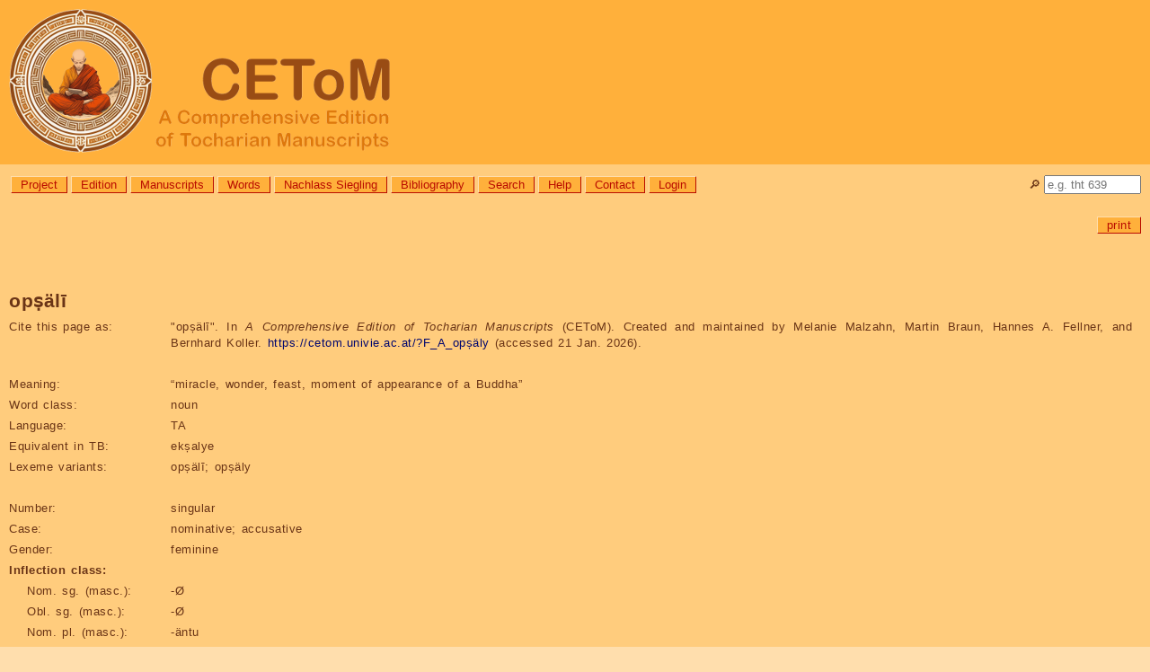

--- FILE ---
content_type: text/html; charset=utf-8
request_url: https://cetom.univie.ac.at/?F_A_op%E1%B9%A3%C3%A4ly
body_size: 14446
content:
<!DOCTYPE html>

<html lang="en">
<head>
<title>CEToM | opṣälī</title>
<meta http-equiv="Content-Type" content="text/html; charset=UTF-8">
<meta http-equiv="Content-Script-Type" content="text/javascript">
<meta http-equiv="Content-Style-Type" content="text/css">
<meta http-equiv="Content-Language" content="en">
<meta http-equiv="cache-control" content="public">
<meta name="viewport" content="width=device-width, initial-scale=1.0">
<meta name="robots" content="index">
<meta name="author" content="Content: CEToM, Program: Martin Braun, Design: Patricia Katharina Hoda">
<link rel="shortcut icon" type="image/png" sizes="32x32" href="settings/skin/favicon_32.png">
<link rel="shortcut icon" type="image/png" sizes="48x48" href="settings/skin/favicon_48.png">
<link rel="shortcut icon" type="image/png" sizes="192x192" href="settings/skin/favicon_192.png">
<link rel="apple-touch-icon" type="image/png" sizes="167x167" href="settings/skin/favicon_167.png">
<link rel="apple-touch-icon" type="image/png" sizes="180x180" href="settings/skin/favicon_180.png">
<link rel="shortcut icon" type="image/x-icon" sizes="16x16" href="settings/skin/favicon.ico">
<link rel="stylesheet" type="text/css" href="settings/skin/tocharian.css">
<meta http-equiv="expires" content="10">
</head>

<body>
<div class="wrapper" style="width:100%;">

<!-- Header & Logo -->
<a href="/" title="CEToM | Home" style="text-decoration:none; color:black;">
<div role="banner" class="logo">
	<p><img src="settings/skin/logo_2024_160.png" alt="CEToM - A Comprehensive Edition of Tocharian Manuscripts"></p>
</div>
</a>

<!-- Quicksearch -->
<div style="position:relative; top:0px; right:0px;
	white-space:nowrap; overflow:visible; height:0px;">
<form name="quicksearch_form" action="?search3" method="post">
	<input name="page" value="search3" type="hidden">
	<input name="type" value="pagename" type="hidden">
	<div style="position:absolute; top:12px; right:10px;">
		<p title="Quicksearch"><label for="quicksearch_input">🔎︎</label> <input id="quicksearch_input" name="value" value="" style="width:100px;"
			onfocusout="if(close == 1) { noResultsQuicksearch(); }"
			autocomplete="off" placeholder="e.g. tht 639"></p>
	</div>
	<div id="quicksearch_result" class="comment"
		onmouseover="close=0;"
		onmouseout="close=1;"
		style="position:absolute; top:22px; right:10px; z-index:3;
		min-width:90px; max-width:400px; max-height:600px; text-overflow:ellipsis; overflow:hidden;
		border:solid grey 2px; border-radius:10px 0px 10px 10px;
		white-space:nowrap;"><p>[Error: Requires JavaScript.]</p>
	</div>
</form>

<script type="text/JavaScript">
var quicksearch_input = document.getElementById("quicksearch_input");
var quicksearch_result = document.getElementById("quicksearch_result");
var quicksearch_url = "module/ajax/quicksearch.cgi?group=";
var quicksearch_old = "";
var quicksearch_new = "";
const noResults = "<p>[No search submitted.]</p>\n";
var close = 1;
noResultsQuicksearch();

quicksearch_input.addEventListener("keyup", function(event)
	{
	quicksearch_new = quicksearch_input.value.replace(/[ ()]+$/, "");
	quicksearch_new = quicksearch_new.replace(/[ ()]+/g, " ");
	if(quicksearch_new.length >= 2)
		{
		const timer = setTimeout(function()
			{
			if(quicksearch_old != quicksearch_new)
				{
				req = new XMLHttpRequest();
				req.onreadystatechange = handlerQuicksearch;
				req.open("GET", quicksearch_url + "&value=" + quicksearch_input.value, true);
				req.send(null);
				}
			quicksearch_old = quicksearch_new;
			}, 1000);
		}
	else
		{ noResultsQuicksearch(); }
	});

function handlerQuicksearch()
	{
	if (req.readyState != 4) { return; }
	quicksearch_result.style.display = "block";
	quicksearch_result.innerHTML = req.responseText;
	}
	
function noResultsQuicksearch()
	{
	quicksearch_result.innerHTML = noResults;
	quicksearch_result.style.display = "none";
	}
</script>
</div>

<!-- Menue -->
<div role="navigation" aria-label="General navigation menue" class="menue" style="width: calc(100% - 180px);">
<ul>
	<li><a class="button" href="?About the project" title="Information about the aims, members, and collaborators of the CEToM project">Project</a></li>
	<li><a class="button" href="?edition" title="Information about the editing method, abbreviations, and notation system used by CEToM">Edition</a></li>
	<li><a class="button" href="?manuscripts" title="List of all Tocharian text fragments">Manuscripts</a></li>
	<li><a class="button" href="?words" title="List of all Tocharian lexicon entries and inflected word forms">Words</a></li>
	<li><a class="button" href="?nachlass_siegling" title="Letters, drafts, and other texts from the possession of Wilhelm Siegling (1880-1946)">Nachlass Siegling</a></li>
	<li><a class="button" href="?bibliography" title="List of all bibliographical references">Bibliography</a></li>
	<li><a class="button" href="?search3" title="Search the database for manuscript, word, or bibliography entries">Search</a></li>
	<li><a class="button" href="?help">Help</a></li>
	<li><a class="button" href="?contact">Contact</a></li>
	<li><a class="button" href="?login">Login</a></li>

</ul>
</div>

<!-- Announcements -->
<!-- comment announcement -->

<!-- Page-specific links -->
<div role="navigation" aria-label="Page- and user-specific links" class="content"><a name="content"></a>

<p class="editlinks" style="text-align:right;"> <!-- Jumplinks deactivated -->
 <a class="button" href="?F_A_op&#37;E1&#37;B9&#37;A3&#37;C3&#37;A4ly&amp;outputformat=print" target="_blank" title="Load this page in printable format.">print</a>
</p>
</div>

<!-- Content -->
<div role="main" class="content">

<h1><span class="trans">opṣälī</span></h1>

<table class="table_data">

<tr><th>Cite this page as:</th><td>"<span class="trans">opṣälī</span>". In <i>A Comprehensive Edition of Tocharian Manuscripts</i> (CEToM). Created and maintained by Melanie Malzahn, Martin Braun, Hannes A. Fellner, and Bernhard Koller. <a href="https://cetom.univie.ac.at/?F_A_opṣäly">https://cetom.univie.ac.at/?F_A_opṣäly</a> (accessed 21 Jan. 2026).</td></tr>
<tr><td colspan="2">&nbsp;</td></tr>
<tr><th>Meaning:</th><td>“miracle, wonder, feast, moment of appearance of a Buddha”</td></tr>
<tr><th>Word class:</th><td>noun</td></tr>
<tr><th>Language:</th><td>TA</td></tr>
<tr><th>Equivalent in TB:</th><td><span>ekṣalye</span></td></tr>
<tr><th>Lexeme variants:</th><td><span class="trans">opṣälī; opṣäly</span></td></tr>
<tr><td colspan="2">&nbsp;</td></tr>
<tr><th>Number:</th><td>singular</td></tr>
<tr><th>Case:</th><td>nominative; accusative</td></tr>
<tr><th>Gender:</th><td>feminine</td></tr>
<tr><td colspan="2"><b>Inflection class:</b></td></tr>
<tr><th style="padding-left:20px;">Nom. sg. (masc.):</td><td>-Ø</td></tr>
<tr><th style="padding-left:20px;">Obl. sg. (masc.):</td><td>-Ø</td></tr>
<tr><th style="padding-left:20px;">Nom. pl. (masc.):</td><td>-äntu</td></tr>
</table>

<h2>Paradigm</h2>
<table class="paradigm">
<tr><th></th><th>sg</th><th>pl</th><th>du</th></tr>
<tr><th>nom</th><td><span title="f.nom/acc.sg"><b>opṣälī</b></span></td><td><span title="f.nom/acc.pl"><a href="?F_A_opṣlyäntu">opṣlyäntu</a></span></td><td></td></tr>
<tr><th>voc</th><td></td><td></td><td></td></tr>
<tr><th>acc</th><td><span title="f.nom/acc.sg"><b>opṣälī</b></span></td><td><span title="f.nom/acc.pl"><a href="?F_A_opṣlyäntu">opṣlyäntu</a></span></td><td></td></tr>
<tr><th>gen</th><td><span title="f.gen.sg"><a href="?F_A_opṣlyis">opṣlyis</a></span></td><td></td><td></td></tr>
<tr><th>loc</th><td></td><td></td><td></td></tr>
<tr><th>comit</th><td><span title="f.comit.sg"><a href="?F_A_opṣlyaśśäl">opṣlyaśśäl</a></span></td><td></td><td></td></tr>
<tr><th>inst</th><td></td><td></td><td></td></tr>
<tr><th>abl</th><td></td><td></td><td></td></tr>
<tr><th>perl</th><td><span title="f.perl.sg"><a href="?F_A_opṣlyā">opṣlyā</a></span></td><td></td><td></td></tr>
<tr><th>all</th><td><span title="f.all.sg"><a href="?F_A_opṣlyac">opṣlyac</a></span></td><td></td><td></td></tr>
<tr><th>caus</th><td></td><td></td><td></td></tr>
</table>

<h2>Lexeme family</h2>
<ul><li><span class="lemma">opṣäly</span>  “miracle, wonder, feast, moment of appearance of a Buddha”
f
<table class="paradigm">
<tr><th></th><th>sg</th><th>pl</th></tr>
<tr><th>nom</th><td><span title="f.nom/acc.sg"><b>opṣälī</b></span></td><td><span title="f.nom/acc.pl"><a href="?F_A_opṣlyäntu">opṣlyäntu</a></span></td></tr>
<tr><th>acc</th><td><span title="f.nom/acc.sg"><b>opṣälī</b></span></td><td><span title="f.nom/acc.pl"><a href="?F_A_opṣlyäntu">opṣlyäntu</a></span></td></tr>
<tr><th>gen</th><td><span title="f.gen.sg"><a href="?F_A_opṣlyis">opṣlyis</a></span></td><td></td></tr>
<tr><th>comit</th><td><span title="f.comit.sg"><a href="?F_A_opṣlyaśśäl">opṣlyaśśäl</a></span></td><td></td></tr>
<tr><th>perl</th><td><span title="f.perl.sg"><a href="?F_A_opṣlyā">opṣlyā</a></span></td><td></td></tr>
<tr><th>all</th><td><span title="f.all.sg"><a href="?F_A_opṣlyac">opṣlyac</a></span></td><td></td></tr>
</table></li></ul>

<h2>Occurrences</h2>
<h3>opṣäly</h3>
<table data-word="F_A_opṣäly" class="table_data table_attestations">
<tr><td>1</td><td><a href="?m-a279">A 279</a> a5</td><td><a lang="xto" title="“come” inf.n.prs10.nom/acc.sg" href="?F_A_kumn%C3%A4ssi">kum(nässi)</a>  ///  <span class="trans_ln">a5</span> ///  </td><td><a lang="xto" title="“miracle, wonder, feast, moment of appearance of a Buddha” f.nom/acc.sg">(o)pṣä(l)y{†ä}</a></td><td> <a lang="xto" title="“fruit, result, effect” n.nom/acc.sg" href="?F_A_oko">oko</a>  <a lang="xto" title="“having been” part.pret.nom.sg.f" href="?F_A_n%C4%81%E1%B9%83tsus">nāṃtsus</a>  <a lang="xto" title="demonstrative stem dem.inst.sg.n" href="?F_A_t%C3%A4myo">tämyo</a>  <a lang="xto" title="“who?, what?” m/f.nom.sg" href="?F_A_kus">kus</a></td></tr>
<tr><td>2</td><td><a href="?m-a287anda259">A 287 and 259</a> b1</td><td><a lang="xto" title="“evidently, clearly, openly”" href="?F_A_p%C4%81kra%C5%9Bi">(pākraśi)</a>  <a lang="xto" title="“to do” gv.pret3.3pl.pst.act" href="?F_A_y%C4%81m%C3%A4r">(yāmär)</a>  ;  (kräntsāṃ)  </td><td><a lang="xto" title="“miracle, wonder, feast, moment of appearance of a Buddha” f.nom/acc.sg">(opṣäly)</a></td><td> ;  <a lang="xto" title="“miracle” n.nom/acc.sg" href="?F_A_pary%C4%81ri">(paryāri)</a>   (:)   <a lang="xto" title="“I, me” m.gen.sg" href="?F_A_%C3%B1i">(ñi)</a></td></tr>
<tr><td>3</td><td><a href="?m-a287anda259">A 287 and 259</a> b1</td><td><a lang="xto" title="“evidently, clearly, openly”" href="?F_A_p%C4%81kra%C5%9Bi">pākraśi</a>  <a lang="xto" title="“to do” part.prs2.nom.sg.f" href="?F_A_yalyi">yalyi</a>  ;  <a lang="xto" title="demonstrative stem dem.nom.sg.f" href="?F_A_s%C4%81m">(s)ām</a>  </td><td><a lang="xto" title="“miracle, wonder, feast, moment of appearance of a Buddha” f.nom/acc.sg">(o)pṣäly</a></td><td> :  <a lang="xto" title="“five” nom/acc.pl.m/f" href="?F_A_p%C3%A4%C3%B1">päñ</a>  <a lang="xto" title="“belonging to the births” acc.sg.m" href="?F_A_cmolw%C4%81%E1%B9%A3in%C3%A4s">cmolwāṣinäs</a>  ;</td></tr>
<tr><td>4</td><td><a href="?m-a294">A 294</a> a6</td><td>///  <span class="trans_ln">a6</span>  ///  </td><td><a lang="xto" title="“miracle, wonder, feast, moment of appearance of a Buddha” f.nom/acc.sg">(o)pṣäly</a></td><td> män  ny  <a lang="xto" title="“Ārśi, speaker of Tocharian A” m.gen.pl" href="?F_A_%C4%81r%C5%9Bi%C5%9B%C5%9Bi">ārśiśśi</a>  <a lang="xto" title="demonstrative stem dem.comit.sg.n" href="?F_A_tma%C5%9B%C5%9B%C3%A4l">tmaśśäl</a></td></tr>
<tr><td>5</td><td><a href="?m-a302">A 302</a> a8</td><td><a lang="xto" title="“but, and, however”" href="?F_A_nu">nu</a>  <a lang="xto" title="“really, certainly”" href="?F_A_%E1%B9%A3akk">ṣakk</a>  <a lang="xto" title="“truly, indeed, in fact” emph" href="?F_A_atse-k">atsek</a>  <a lang="xto" title="“of Maitreya” acc.sg.f" href="?F_A_metrak%E1%B9%A3in%C4%81%E1%B9%83">metrakṣināṃ</a>  </td><td><a lang="xto" title="“miracle, wonder, feast, moment of appearance of a Buddha” f.nom/acc.sg">opṣäly</a></td><td> <a lang="xto" title="“no, not, non-”" href="?F_A_m%C4%81">mā</a>  <a lang="xto" title="“to cause to disappear, destroy” kaus.prs8.3sg.prs.act" href="?F_A_sp%C3%A4rk%C3%A4%E1%B9%A3">spärkäṣ</a>  <a lang="xto" title="“really, certainly”" href="?F_A_%E1%B9%A3akk">ṣakk</a>  a(ts)e</td></tr>
</table>

</div>

<!-- Foot -->
<div role="contentinfo" class="footer_url">
<p class="foot"><a href="https://cetom.univie.ac.at/?F_A_opṣäly">https://cetom.univie.ac.at/?F_A_opṣäly</a><br><span title="Time and date in local server time, Vienna, Austria. (Format YYYY-MM-DD, hh:mm:ss.)">Output automatically generated on Wed, 2026-01-21, 21:47:27 (CET). <br>Page last edited on Mon, 2025-09-22, 01:57:26 (CEST), by Automatic conversion. Version 41.<br>Page created on Tue, 2023-07-11, 00:37:53 (CEST), by Automatic conversion.</span></p>
</div>
<div role="contentinfo" class="footer">

<!-- Program runtime: 2.06365513801575 seconds -->

<!-- Sponsors -->
<p class="copyright">
	<a href="http://www.fwf.ac.at/" style="margin-right:20px;"><img src="settings/skin/fwf.png" border="0" title="FWF Der Wissenschaftsfonds" alt="FWF" style="height:24px;"></a>
	<a href="http://www.univie.ac.at/"><img src="settings/skin/univie.png" border="0" title="Universität Wien" alt="Univie" style="height:24px;"></a></p>

<!-- Copyright -->
<p lang="de" class="copyright">Medieninhaber: Universität Wien, <a href="https://linguistics.univie.ac.at/">Institut für Sprachwissenschaft</a> | Inhalt: <a href="?About us#malzahn">Melanie Malzahn</a> | Programmierung: <a href="?About us#braun">Martin Braun</a> | Datenkonvertierung: <a href="?About us#koller">Bernhard Koller</a> | Design: <a href="?About us#hoda">Patricia Katharina Hoda</a><br><a href="https://dsba.univie.ac.at/datenschutzerklaerung">Datenschutzerklärung</a> || <a href="?barrierefreiheit">Erklärung zur Barrierefreiheit</a> || Copyright: Die Gesamtsite, alle enthaltenen Informationen, Grafiken, Seiten, eingetragene Markenzeichen und Ähnliches unterliegen dem Urheberrecht des jeweiligen Inhabers. Alle Rechte vorbehalten.</p>
</div>

</div>

</body>
</html>